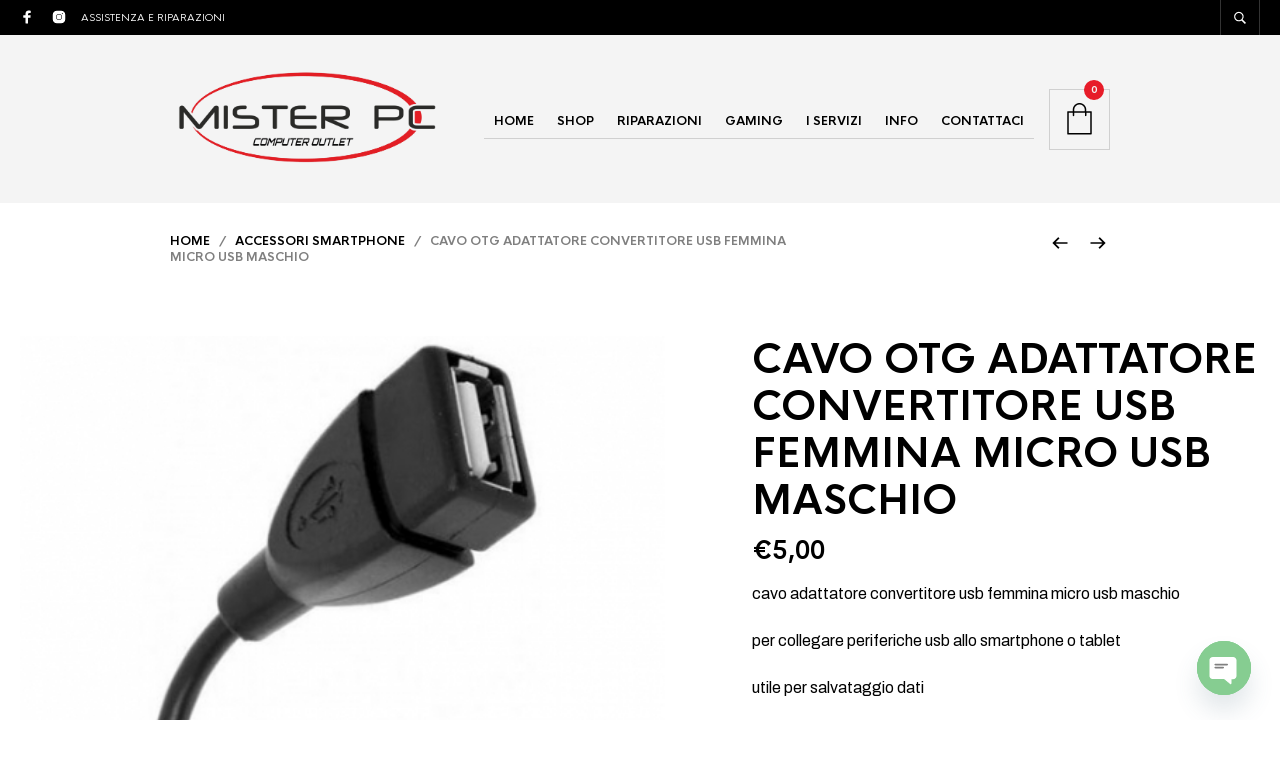

--- FILE ---
content_type: text/css
request_url: https://www.mr-pc.it/wp-content/themes/theretailer/style.css?ver=3.2.6
body_size: 131
content:
/*
Theme Name: The Retailer
Theme URI: https://theretailer.wp-theme.design/
Author: Get Bowtied
Author URI: https://www.getbowtied.com/
Description: The Retailer is one of Envato's top selling eCommerce theme for WordPress and WooCommerce.
Tags: e-commerce, left-sidebar, right-sidebar, custom-colors, custom-header, custom-menu, featured-images, full-width-template, threaded-comments, blog, rtl-language-support, footer-widgets, sticky-post, theme-options, editor-style
Version: 3.2.6
Requires at least: 5.0
Tested up to: 5.7
Requires PHP: 5.5.0
License: GNU General Public License version 2.0
License URI: http://www.gnu.org/licenses/gpl-2.0.html
Text Domain: theretailer
*/
